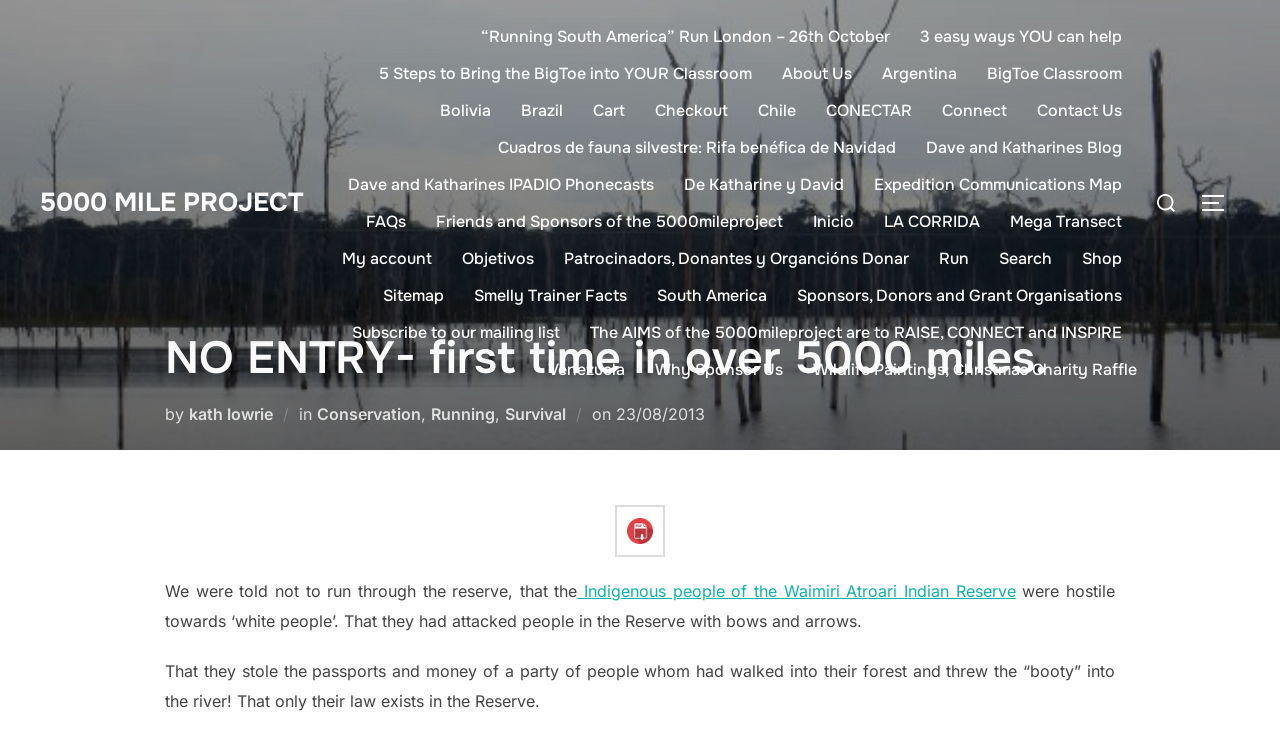

--- FILE ---
content_type: text/html; charset=UTF-8
request_url: https://www.5000mileproject.org/2013/08/no-entry/
body_size: 16796
content:
<!DOCTYPE html>
<html lang="en-US" class="no-js">
<head>
	<meta charset="UTF-8" />
	<meta name="viewport" content="width=device-width, initial-scale=1" />
	<script>(function(html){html.className = html.className.replace(/\bno-js\b/,'js')})(document.documentElement);</script>
<title>NO ENTRY- first time in over 5000 miles. &#8211; 5000 Mile Project</title>
<meta name='robots' content='max-image-preview:large' />
	<style>img:is([sizes="auto" i], [sizes^="auto," i]) { contain-intrinsic-size: 3000px 1500px }</style>
	<link rel="alternate" type="application/rss+xml" title="5000 Mile Project &raquo; Feed" href="https://www.5000mileproject.org/feed/" />
<link rel="alternate" type="application/rss+xml" title="5000 Mile Project &raquo; Comments Feed" href="https://www.5000mileproject.org/comments/feed/" />
<link rel="alternate" type="application/rss+xml" title="5000 Mile Project &raquo; NO ENTRY- first time in over 5000 miles. Comments Feed" href="https://www.5000mileproject.org/2013/08/no-entry/feed/" />
<script>
window._wpemojiSettings = {"baseUrl":"https:\/\/s.w.org\/images\/core\/emoji\/16.0.1\/72x72\/","ext":".png","svgUrl":"https:\/\/s.w.org\/images\/core\/emoji\/16.0.1\/svg\/","svgExt":".svg","source":{"concatemoji":"https:\/\/www.5000mileproject.org\/wp-includes\/js\/wp-emoji-release.min.js?ver=6.8.3"}};
/*! This file is auto-generated */
!function(s,n){var o,i,e;function c(e){try{var t={supportTests:e,timestamp:(new Date).valueOf()};sessionStorage.setItem(o,JSON.stringify(t))}catch(e){}}function p(e,t,n){e.clearRect(0,0,e.canvas.width,e.canvas.height),e.fillText(t,0,0);var t=new Uint32Array(e.getImageData(0,0,e.canvas.width,e.canvas.height).data),a=(e.clearRect(0,0,e.canvas.width,e.canvas.height),e.fillText(n,0,0),new Uint32Array(e.getImageData(0,0,e.canvas.width,e.canvas.height).data));return t.every(function(e,t){return e===a[t]})}function u(e,t){e.clearRect(0,0,e.canvas.width,e.canvas.height),e.fillText(t,0,0);for(var n=e.getImageData(16,16,1,1),a=0;a<n.data.length;a++)if(0!==n.data[a])return!1;return!0}function f(e,t,n,a){switch(t){case"flag":return n(e,"\ud83c\udff3\ufe0f\u200d\u26a7\ufe0f","\ud83c\udff3\ufe0f\u200b\u26a7\ufe0f")?!1:!n(e,"\ud83c\udde8\ud83c\uddf6","\ud83c\udde8\u200b\ud83c\uddf6")&&!n(e,"\ud83c\udff4\udb40\udc67\udb40\udc62\udb40\udc65\udb40\udc6e\udb40\udc67\udb40\udc7f","\ud83c\udff4\u200b\udb40\udc67\u200b\udb40\udc62\u200b\udb40\udc65\u200b\udb40\udc6e\u200b\udb40\udc67\u200b\udb40\udc7f");case"emoji":return!a(e,"\ud83e\udedf")}return!1}function g(e,t,n,a){var r="undefined"!=typeof WorkerGlobalScope&&self instanceof WorkerGlobalScope?new OffscreenCanvas(300,150):s.createElement("canvas"),o=r.getContext("2d",{willReadFrequently:!0}),i=(o.textBaseline="top",o.font="600 32px Arial",{});return e.forEach(function(e){i[e]=t(o,e,n,a)}),i}function t(e){var t=s.createElement("script");t.src=e,t.defer=!0,s.head.appendChild(t)}"undefined"!=typeof Promise&&(o="wpEmojiSettingsSupports",i=["flag","emoji"],n.supports={everything:!0,everythingExceptFlag:!0},e=new Promise(function(e){s.addEventListener("DOMContentLoaded",e,{once:!0})}),new Promise(function(t){var n=function(){try{var e=JSON.parse(sessionStorage.getItem(o));if("object"==typeof e&&"number"==typeof e.timestamp&&(new Date).valueOf()<e.timestamp+604800&&"object"==typeof e.supportTests)return e.supportTests}catch(e){}return null}();if(!n){if("undefined"!=typeof Worker&&"undefined"!=typeof OffscreenCanvas&&"undefined"!=typeof URL&&URL.createObjectURL&&"undefined"!=typeof Blob)try{var e="postMessage("+g.toString()+"("+[JSON.stringify(i),f.toString(),p.toString(),u.toString()].join(",")+"));",a=new Blob([e],{type:"text/javascript"}),r=new Worker(URL.createObjectURL(a),{name:"wpTestEmojiSupports"});return void(r.onmessage=function(e){c(n=e.data),r.terminate(),t(n)})}catch(e){}c(n=g(i,f,p,u))}t(n)}).then(function(e){for(var t in e)n.supports[t]=e[t],n.supports.everything=n.supports.everything&&n.supports[t],"flag"!==t&&(n.supports.everythingExceptFlag=n.supports.everythingExceptFlag&&n.supports[t]);n.supports.everythingExceptFlag=n.supports.everythingExceptFlag&&!n.supports.flag,n.DOMReady=!1,n.readyCallback=function(){n.DOMReady=!0}}).then(function(){return e}).then(function(){var e;n.supports.everything||(n.readyCallback(),(e=n.source||{}).concatemoji?t(e.concatemoji):e.wpemoji&&e.twemoji&&(t(e.twemoji),t(e.wpemoji)))}))}((window,document),window._wpemojiSettings);
</script>
<style id='wp-emoji-styles-inline-css'>

	img.wp-smiley, img.emoji {
		display: inline !important;
		border: none !important;
		box-shadow: none !important;
		height: 1em !important;
		width: 1em !important;
		margin: 0 0.07em !important;
		vertical-align: -0.1em !important;
		background: none !important;
		padding: 0 !important;
	}
</style>
<link rel='stylesheet' id='wp-block-library-css' href='https://www.5000mileproject.org/wp-includes/css/dist/block-library/style.min.css?ver=6.8.3' media='all' />
<style id='wp-block-library-theme-inline-css'>
.wp-block-audio :where(figcaption){color:#555;font-size:13px;text-align:center}.is-dark-theme .wp-block-audio :where(figcaption){color:#ffffffa6}.wp-block-audio{margin:0 0 1em}.wp-block-code{border:1px solid #ccc;border-radius:4px;font-family:Menlo,Consolas,monaco,monospace;padding:.8em 1em}.wp-block-embed :where(figcaption){color:#555;font-size:13px;text-align:center}.is-dark-theme .wp-block-embed :where(figcaption){color:#ffffffa6}.wp-block-embed{margin:0 0 1em}.blocks-gallery-caption{color:#555;font-size:13px;text-align:center}.is-dark-theme .blocks-gallery-caption{color:#ffffffa6}:root :where(.wp-block-image figcaption){color:#555;font-size:13px;text-align:center}.is-dark-theme :root :where(.wp-block-image figcaption){color:#ffffffa6}.wp-block-image{margin:0 0 1em}.wp-block-pullquote{border-bottom:4px solid;border-top:4px solid;color:currentColor;margin-bottom:1.75em}.wp-block-pullquote cite,.wp-block-pullquote footer,.wp-block-pullquote__citation{color:currentColor;font-size:.8125em;font-style:normal;text-transform:uppercase}.wp-block-quote{border-left:.25em solid;margin:0 0 1.75em;padding-left:1em}.wp-block-quote cite,.wp-block-quote footer{color:currentColor;font-size:.8125em;font-style:normal;position:relative}.wp-block-quote:where(.has-text-align-right){border-left:none;border-right:.25em solid;padding-left:0;padding-right:1em}.wp-block-quote:where(.has-text-align-center){border:none;padding-left:0}.wp-block-quote.is-large,.wp-block-quote.is-style-large,.wp-block-quote:where(.is-style-plain){border:none}.wp-block-search .wp-block-search__label{font-weight:700}.wp-block-search__button{border:1px solid #ccc;padding:.375em .625em}:where(.wp-block-group.has-background){padding:1.25em 2.375em}.wp-block-separator.has-css-opacity{opacity:.4}.wp-block-separator{border:none;border-bottom:2px solid;margin-left:auto;margin-right:auto}.wp-block-separator.has-alpha-channel-opacity{opacity:1}.wp-block-separator:not(.is-style-wide):not(.is-style-dots){width:100px}.wp-block-separator.has-background:not(.is-style-dots){border-bottom:none;height:1px}.wp-block-separator.has-background:not(.is-style-wide):not(.is-style-dots){height:2px}.wp-block-table{margin:0 0 1em}.wp-block-table td,.wp-block-table th{word-break:normal}.wp-block-table :where(figcaption){color:#555;font-size:13px;text-align:center}.is-dark-theme .wp-block-table :where(figcaption){color:#ffffffa6}.wp-block-video :where(figcaption){color:#555;font-size:13px;text-align:center}.is-dark-theme .wp-block-video :where(figcaption){color:#ffffffa6}.wp-block-video{margin:0 0 1em}:root :where(.wp-block-template-part.has-background){margin-bottom:0;margin-top:0;padding:1.25em 2.375em}
</style>
<link rel='stylesheet' id='wp-components-css' href='https://www.5000mileproject.org/wp-includes/css/dist/components/style.min.css?ver=6.8.3' media='all' />
<link rel='stylesheet' id='wp-preferences-css' href='https://www.5000mileproject.org/wp-includes/css/dist/preferences/style.min.css?ver=6.8.3' media='all' />
<link rel='stylesheet' id='wp-block-editor-css' href='https://www.5000mileproject.org/wp-includes/css/dist/block-editor/style.min.css?ver=6.8.3' media='all' />
<link rel='stylesheet' id='wp-reusable-blocks-css' href='https://www.5000mileproject.org/wp-includes/css/dist/reusable-blocks/style.min.css?ver=6.8.3' media='all' />
<link rel='stylesheet' id='wp-patterns-css' href='https://www.5000mileproject.org/wp-includes/css/dist/patterns/style.min.css?ver=6.8.3' media='all' />
<link rel='stylesheet' id='wp-editor-css' href='https://www.5000mileproject.org/wp-includes/css/dist/editor/style.min.css?ver=6.8.3' media='all' />
<link rel='stylesheet' id='pdf_columns-cgb-style-css-css' href='https://www.5000mileproject.org/wp-content/plugins/nopeamedia/blocks/dist/blocks.style.build.css?ver=6.8.3' media='all' />
<style id='global-styles-inline-css'>
:root{--wp--preset--aspect-ratio--square: 1;--wp--preset--aspect-ratio--4-3: 4/3;--wp--preset--aspect-ratio--3-4: 3/4;--wp--preset--aspect-ratio--3-2: 3/2;--wp--preset--aspect-ratio--2-3: 2/3;--wp--preset--aspect-ratio--16-9: 16/9;--wp--preset--aspect-ratio--9-16: 9/16;--wp--preset--color--black: #000000;--wp--preset--color--cyan-bluish-gray: #abb8c3;--wp--preset--color--white: #ffffff;--wp--preset--color--pale-pink: #f78da7;--wp--preset--color--vivid-red: #cf2e2e;--wp--preset--color--luminous-vivid-orange: #ff6900;--wp--preset--color--luminous-vivid-amber: #fcb900;--wp--preset--color--light-green-cyan: #7bdcb5;--wp--preset--color--vivid-green-cyan: #00d084;--wp--preset--color--pale-cyan-blue: #8ed1fc;--wp--preset--color--vivid-cyan-blue: #0693e3;--wp--preset--color--vivid-purple: #9b51e0;--wp--preset--color--primary: #101010;--wp--preset--color--secondary: #0bb4aa;--wp--preset--color--header-footer: #101010;--wp--preset--color--tertiary: #6C6C77;--wp--preset--color--lightgrey: #D9D9D9;--wp--preset--color--foreground: #000;--wp--preset--color--background: #f9fafd;--wp--preset--color--light-background: #ffffff;--wp--preset--gradient--vivid-cyan-blue-to-vivid-purple: linear-gradient(135deg,rgba(6,147,227,1) 0%,rgb(155,81,224) 100%);--wp--preset--gradient--light-green-cyan-to-vivid-green-cyan: linear-gradient(135deg,rgb(122,220,180) 0%,rgb(0,208,130) 100%);--wp--preset--gradient--luminous-vivid-amber-to-luminous-vivid-orange: linear-gradient(135deg,rgba(252,185,0,1) 0%,rgba(255,105,0,1) 100%);--wp--preset--gradient--luminous-vivid-orange-to-vivid-red: linear-gradient(135deg,rgba(255,105,0,1) 0%,rgb(207,46,46) 100%);--wp--preset--gradient--very-light-gray-to-cyan-bluish-gray: linear-gradient(135deg,rgb(238,238,238) 0%,rgb(169,184,195) 100%);--wp--preset--gradient--cool-to-warm-spectrum: linear-gradient(135deg,rgb(74,234,220) 0%,rgb(151,120,209) 20%,rgb(207,42,186) 40%,rgb(238,44,130) 60%,rgb(251,105,98) 80%,rgb(254,248,76) 100%);--wp--preset--gradient--blush-light-purple: linear-gradient(135deg,rgb(255,206,236) 0%,rgb(152,150,240) 100%);--wp--preset--gradient--blush-bordeaux: linear-gradient(135deg,rgb(254,205,165) 0%,rgb(254,45,45) 50%,rgb(107,0,62) 100%);--wp--preset--gradient--luminous-dusk: linear-gradient(135deg,rgb(255,203,112) 0%,rgb(199,81,192) 50%,rgb(65,88,208) 100%);--wp--preset--gradient--pale-ocean: linear-gradient(135deg,rgb(255,245,203) 0%,rgb(182,227,212) 50%,rgb(51,167,181) 100%);--wp--preset--gradient--electric-grass: linear-gradient(135deg,rgb(202,248,128) 0%,rgb(113,206,126) 100%);--wp--preset--gradient--midnight: linear-gradient(135deg,rgb(2,3,129) 0%,rgb(40,116,252) 100%);--wp--preset--gradient--black-primary: linear-gradient(180deg, var(--wp--preset--color--secondary) 0%, var(--wp--preset--color--secondary) 73%, var(--wp--preset--color--background) 73%, var(--wp--preset--color--background) 100%);--wp--preset--gradient--black-secondary: linear-gradient(135deg,rgba(0,0,0,1) 50%,var(--wp--preset--color--tertiary) 100%);--wp--preset--font-size--small: clamp(14px, 0.875rem + ((1vw - 3.2px) * 0.227), 16px);--wp--preset--font-size--medium: clamp(16px, 1rem + ((1vw - 3.2px) * 0.455), 20px);--wp--preset--font-size--large: clamp(22px, 1.375rem + ((1vw - 3.2px) * 1.591), 36px);--wp--preset--font-size--x-large: clamp(30px, 1.875rem + ((1vw - 3.2px) * 2.273), 50px);--wp--preset--font-size--x-small: clamp(14px, 0.875rem + ((1vw - 3.2px) * 1), 14px);--wp--preset--font-size--max-36: clamp(24px, 1.5rem + ((1vw - 3.2px) * 1.364), 36px);--wp--preset--font-size--max-48: clamp(26px, 1.625rem + ((1vw - 3.2px) * 2.5), 48px);--wp--preset--font-size--max-60: clamp(30px, 1.875rem + ((1vw - 3.2px) * 3.409), 60px);--wp--preset--font-size--max-72: clamp(38px, 2.375rem + ((1vw - 3.2px) * 3.864), 72px);--wp--preset--spacing--20: 0.44rem;--wp--preset--spacing--30: 0.67rem;--wp--preset--spacing--40: 1rem;--wp--preset--spacing--50: 1.5rem;--wp--preset--spacing--60: 2.25rem;--wp--preset--spacing--70: 3.38rem;--wp--preset--spacing--80: 5.06rem;--wp--preset--spacing--x-small: 20px;--wp--preset--spacing--small: 40px;--wp--preset--spacing--medium: 60px;--wp--preset--spacing--large: 80px;--wp--preset--spacing--x-large: 100px;--wp--preset--shadow--natural: 6px 6px 9px rgba(0, 0, 0, 0.2);--wp--preset--shadow--deep: 12px 12px 50px rgba(0, 0, 0, 0.4);--wp--preset--shadow--sharp: 6px 6px 0px rgba(0, 0, 0, 0.2);--wp--preset--shadow--outlined: 6px 6px 0px -3px rgba(255, 255, 255, 1), 6px 6px rgba(0, 0, 0, 1);--wp--preset--shadow--crisp: 6px 6px 0px rgba(0, 0, 0, 1);--wp--custom--font-weight--black: 900;--wp--custom--font-weight--bold: 700;--wp--custom--font-weight--extra-bold: 800;--wp--custom--font-weight--light: 300;--wp--custom--font-weight--medium: 500;--wp--custom--font-weight--regular: 400;--wp--custom--font-weight--semi-bold: 600;--wp--custom--line-height--body: 1.75;--wp--custom--line-height--heading: 1.1;--wp--custom--line-height--medium: 1.5;--wp--custom--line-height--one: 1;--wp--custom--spacing--outer: 30px;}:root { --wp--style--global--content-size: 950px;--wp--style--global--wide-size: 1200px; }:where(body) { margin: 0; }.wp-site-blocks { padding-top: var(--wp--style--root--padding-top); padding-bottom: var(--wp--style--root--padding-bottom); }.has-global-padding { padding-right: var(--wp--style--root--padding-right); padding-left: var(--wp--style--root--padding-left); }.has-global-padding > .alignfull { margin-right: calc(var(--wp--style--root--padding-right) * -1); margin-left: calc(var(--wp--style--root--padding-left) * -1); }.has-global-padding :where(:not(.alignfull.is-layout-flow) > .has-global-padding:not(.wp-block-block, .alignfull)) { padding-right: 0; padding-left: 0; }.has-global-padding :where(:not(.alignfull.is-layout-flow) > .has-global-padding:not(.wp-block-block, .alignfull)) > .alignfull { margin-left: 0; margin-right: 0; }.wp-site-blocks > .alignleft { float: left; margin-right: 2em; }.wp-site-blocks > .alignright { float: right; margin-left: 2em; }.wp-site-blocks > .aligncenter { justify-content: center; margin-left: auto; margin-right: auto; }:where(.wp-site-blocks) > * { margin-block-start: 20px; margin-block-end: 0; }:where(.wp-site-blocks) > :first-child { margin-block-start: 0; }:where(.wp-site-blocks) > :last-child { margin-block-end: 0; }:root { --wp--style--block-gap: 20px; }:root :where(.is-layout-flow) > :first-child{margin-block-start: 0;}:root :where(.is-layout-flow) > :last-child{margin-block-end: 0;}:root :where(.is-layout-flow) > *{margin-block-start: 20px;margin-block-end: 0;}:root :where(.is-layout-constrained) > :first-child{margin-block-start: 0;}:root :where(.is-layout-constrained) > :last-child{margin-block-end: 0;}:root :where(.is-layout-constrained) > *{margin-block-start: 20px;margin-block-end: 0;}:root :where(.is-layout-flex){gap: 20px;}:root :where(.is-layout-grid){gap: 20px;}.is-layout-flow > .alignleft{float: left;margin-inline-start: 0;margin-inline-end: 2em;}.is-layout-flow > .alignright{float: right;margin-inline-start: 2em;margin-inline-end: 0;}.is-layout-flow > .aligncenter{margin-left: auto !important;margin-right: auto !important;}.is-layout-constrained > .alignleft{float: left;margin-inline-start: 0;margin-inline-end: 2em;}.is-layout-constrained > .alignright{float: right;margin-inline-start: 2em;margin-inline-end: 0;}.is-layout-constrained > .aligncenter{margin-left: auto !important;margin-right: auto !important;}.is-layout-constrained > :where(:not(.alignleft):not(.alignright):not(.alignfull)){max-width: var(--wp--style--global--content-size);margin-left: auto !important;margin-right: auto !important;}.is-layout-constrained > .alignwide{max-width: var(--wp--style--global--wide-size);}body .is-layout-flex{display: flex;}.is-layout-flex{flex-wrap: wrap;align-items: center;}.is-layout-flex > :is(*, div){margin: 0;}body .is-layout-grid{display: grid;}.is-layout-grid > :is(*, div){margin: 0;}body{font-size: var(--wp--preset--font-size--small);font-weight: var(--wp--custom--font-weight--regular);line-height: var(--wp--custom--line-height--body);--wp--style--root--padding-top: 0px;--wp--style--root--padding-right: 0px;--wp--style--root--padding-bottom: 0px;--wp--style--root--padding-left: 0px;}a:where(:not(.wp-element-button)){color: var(--wp--preset--color--primary);text-decoration: underline;}:root :where(.wp-element-button, .wp-block-button__link){background-color: #32373c;border-radius: 0;border-width: 0;color: #fff;font-family: inherit;font-size: inherit;line-height: inherit;padding-top: 10px;padding-right: 25px;padding-bottom: 10px;padding-left: 25px;text-decoration: none;}.has-black-color{color: var(--wp--preset--color--black) !important;}.has-cyan-bluish-gray-color{color: var(--wp--preset--color--cyan-bluish-gray) !important;}.has-white-color{color: var(--wp--preset--color--white) !important;}.has-pale-pink-color{color: var(--wp--preset--color--pale-pink) !important;}.has-vivid-red-color{color: var(--wp--preset--color--vivid-red) !important;}.has-luminous-vivid-orange-color{color: var(--wp--preset--color--luminous-vivid-orange) !important;}.has-luminous-vivid-amber-color{color: var(--wp--preset--color--luminous-vivid-amber) !important;}.has-light-green-cyan-color{color: var(--wp--preset--color--light-green-cyan) !important;}.has-vivid-green-cyan-color{color: var(--wp--preset--color--vivid-green-cyan) !important;}.has-pale-cyan-blue-color{color: var(--wp--preset--color--pale-cyan-blue) !important;}.has-vivid-cyan-blue-color{color: var(--wp--preset--color--vivid-cyan-blue) !important;}.has-vivid-purple-color{color: var(--wp--preset--color--vivid-purple) !important;}.has-primary-color{color: var(--wp--preset--color--primary) !important;}.has-secondary-color{color: var(--wp--preset--color--secondary) !important;}.has-header-footer-color{color: var(--wp--preset--color--header-footer) !important;}.has-tertiary-color{color: var(--wp--preset--color--tertiary) !important;}.has-lightgrey-color{color: var(--wp--preset--color--lightgrey) !important;}.has-foreground-color{color: var(--wp--preset--color--foreground) !important;}.has-background-color{color: var(--wp--preset--color--background) !important;}.has-light-background-color{color: var(--wp--preset--color--light-background) !important;}.has-black-background-color{background-color: var(--wp--preset--color--black) !important;}.has-cyan-bluish-gray-background-color{background-color: var(--wp--preset--color--cyan-bluish-gray) !important;}.has-white-background-color{background-color: var(--wp--preset--color--white) !important;}.has-pale-pink-background-color{background-color: var(--wp--preset--color--pale-pink) !important;}.has-vivid-red-background-color{background-color: var(--wp--preset--color--vivid-red) !important;}.has-luminous-vivid-orange-background-color{background-color: var(--wp--preset--color--luminous-vivid-orange) !important;}.has-luminous-vivid-amber-background-color{background-color: var(--wp--preset--color--luminous-vivid-amber) !important;}.has-light-green-cyan-background-color{background-color: var(--wp--preset--color--light-green-cyan) !important;}.has-vivid-green-cyan-background-color{background-color: var(--wp--preset--color--vivid-green-cyan) !important;}.has-pale-cyan-blue-background-color{background-color: var(--wp--preset--color--pale-cyan-blue) !important;}.has-vivid-cyan-blue-background-color{background-color: var(--wp--preset--color--vivid-cyan-blue) !important;}.has-vivid-purple-background-color{background-color: var(--wp--preset--color--vivid-purple) !important;}.has-primary-background-color{background-color: var(--wp--preset--color--primary) !important;}.has-secondary-background-color{background-color: var(--wp--preset--color--secondary) !important;}.has-header-footer-background-color{background-color: var(--wp--preset--color--header-footer) !important;}.has-tertiary-background-color{background-color: var(--wp--preset--color--tertiary) !important;}.has-lightgrey-background-color{background-color: var(--wp--preset--color--lightgrey) !important;}.has-foreground-background-color{background-color: var(--wp--preset--color--foreground) !important;}.has-background-background-color{background-color: var(--wp--preset--color--background) !important;}.has-light-background-background-color{background-color: var(--wp--preset--color--light-background) !important;}.has-black-border-color{border-color: var(--wp--preset--color--black) !important;}.has-cyan-bluish-gray-border-color{border-color: var(--wp--preset--color--cyan-bluish-gray) !important;}.has-white-border-color{border-color: var(--wp--preset--color--white) !important;}.has-pale-pink-border-color{border-color: var(--wp--preset--color--pale-pink) !important;}.has-vivid-red-border-color{border-color: var(--wp--preset--color--vivid-red) !important;}.has-luminous-vivid-orange-border-color{border-color: var(--wp--preset--color--luminous-vivid-orange) !important;}.has-luminous-vivid-amber-border-color{border-color: var(--wp--preset--color--luminous-vivid-amber) !important;}.has-light-green-cyan-border-color{border-color: var(--wp--preset--color--light-green-cyan) !important;}.has-vivid-green-cyan-border-color{border-color: var(--wp--preset--color--vivid-green-cyan) !important;}.has-pale-cyan-blue-border-color{border-color: var(--wp--preset--color--pale-cyan-blue) !important;}.has-vivid-cyan-blue-border-color{border-color: var(--wp--preset--color--vivid-cyan-blue) !important;}.has-vivid-purple-border-color{border-color: var(--wp--preset--color--vivid-purple) !important;}.has-primary-border-color{border-color: var(--wp--preset--color--primary) !important;}.has-secondary-border-color{border-color: var(--wp--preset--color--secondary) !important;}.has-header-footer-border-color{border-color: var(--wp--preset--color--header-footer) !important;}.has-tertiary-border-color{border-color: var(--wp--preset--color--tertiary) !important;}.has-lightgrey-border-color{border-color: var(--wp--preset--color--lightgrey) !important;}.has-foreground-border-color{border-color: var(--wp--preset--color--foreground) !important;}.has-background-border-color{border-color: var(--wp--preset--color--background) !important;}.has-light-background-border-color{border-color: var(--wp--preset--color--light-background) !important;}.has-vivid-cyan-blue-to-vivid-purple-gradient-background{background: var(--wp--preset--gradient--vivid-cyan-blue-to-vivid-purple) !important;}.has-light-green-cyan-to-vivid-green-cyan-gradient-background{background: var(--wp--preset--gradient--light-green-cyan-to-vivid-green-cyan) !important;}.has-luminous-vivid-amber-to-luminous-vivid-orange-gradient-background{background: var(--wp--preset--gradient--luminous-vivid-amber-to-luminous-vivid-orange) !important;}.has-luminous-vivid-orange-to-vivid-red-gradient-background{background: var(--wp--preset--gradient--luminous-vivid-orange-to-vivid-red) !important;}.has-very-light-gray-to-cyan-bluish-gray-gradient-background{background: var(--wp--preset--gradient--very-light-gray-to-cyan-bluish-gray) !important;}.has-cool-to-warm-spectrum-gradient-background{background: var(--wp--preset--gradient--cool-to-warm-spectrum) !important;}.has-blush-light-purple-gradient-background{background: var(--wp--preset--gradient--blush-light-purple) !important;}.has-blush-bordeaux-gradient-background{background: var(--wp--preset--gradient--blush-bordeaux) !important;}.has-luminous-dusk-gradient-background{background: var(--wp--preset--gradient--luminous-dusk) !important;}.has-pale-ocean-gradient-background{background: var(--wp--preset--gradient--pale-ocean) !important;}.has-electric-grass-gradient-background{background: var(--wp--preset--gradient--electric-grass) !important;}.has-midnight-gradient-background{background: var(--wp--preset--gradient--midnight) !important;}.has-black-primary-gradient-background{background: var(--wp--preset--gradient--black-primary) !important;}.has-black-secondary-gradient-background{background: var(--wp--preset--gradient--black-secondary) !important;}.has-small-font-size{font-size: var(--wp--preset--font-size--small) !important;}.has-medium-font-size{font-size: var(--wp--preset--font-size--medium) !important;}.has-large-font-size{font-size: var(--wp--preset--font-size--large) !important;}.has-x-large-font-size{font-size: var(--wp--preset--font-size--x-large) !important;}.has-x-small-font-size{font-size: var(--wp--preset--font-size--x-small) !important;}.has-max-36-font-size{font-size: var(--wp--preset--font-size--max-36) !important;}.has-max-48-font-size{font-size: var(--wp--preset--font-size--max-48) !important;}.has-max-60-font-size{font-size: var(--wp--preset--font-size--max-60) !important;}.has-max-72-font-size{font-size: var(--wp--preset--font-size--max-72) !important;}
:root :where(.wp-block-button .wp-block-button__link){background-color: var(--wp--preset--color--primary);}
:root :where(.wp-block-columns){border-radius: 4px;border-width: 0;margin-bottom: 0px;}
:root :where(.wp-block-pullquote){font-size: clamp(0.984em, 0.984rem + ((1vw - 0.2em) * 0.938), 1.5em);line-height: 1.6;}
:root :where(.wp-block-buttons-is-layout-flow) > :first-child{margin-block-start: 0;}:root :where(.wp-block-buttons-is-layout-flow) > :last-child{margin-block-end: 0;}:root :where(.wp-block-buttons-is-layout-flow) > *{margin-block-start: 10px;margin-block-end: 0;}:root :where(.wp-block-buttons-is-layout-constrained) > :first-child{margin-block-start: 0;}:root :where(.wp-block-buttons-is-layout-constrained) > :last-child{margin-block-end: 0;}:root :where(.wp-block-buttons-is-layout-constrained) > *{margin-block-start: 10px;margin-block-end: 0;}:root :where(.wp-block-buttons-is-layout-flex){gap: 10px;}:root :where(.wp-block-buttons-is-layout-grid){gap: 10px;}
:root :where(.wp-block-column){border-radius: 4px;border-width: 0;margin-bottom: 0px;}
:root :where(.wp-block-cover){padding-top: 30px;padding-right: 30px;padding-bottom: 30px;padding-left: 30px;}
:root :where(.wp-block-group){padding: 0px;}
:root :where(.wp-block-spacer){margin-top: 0 !important;}
</style>
<link rel='stylesheet' id='inspiro-google-fonts-css' href='https://www.5000mileproject.org/wp-content/fonts/f1bc9d601bb95c6bc697cee39d1f07af.css?ver=2.1.4' media='all' />
<link rel='stylesheet' id='inspiro-style-css' href='https://www.5000mileproject.org/wp-content/themes/inspiro/assets/css/minified/style.min.css?ver=2.1.4' media='all' />
<style id='inspiro-style-inline-css'>
body, button, input, select, textarea {
font-family: 'Inter', sans-serif;
font-weight: 400;
}
@media screen and (min-width: 782px) {
body, button, input, select, textarea {
font-size: 16px;
line-height: 1.8;
} }
body:not(.wp-custom-logo) a.custom-logo-text {
font-family: 'Onest', sans-serif;
font-weight: 700;
text-transform: uppercase;
}
@media screen and (min-width: 782px) {
body:not(.wp-custom-logo) a.custom-logo-text {
font-size: 26px;
line-height: 1.8;
} }
h1, h2, h3, h4, h5, h6, .home.blog .entry-title, .page .entry-title, .page-title, #comments>h3, #respond>h3, .wp-block-button a, .entry-footer {
font-family: 'Onest', sans-serif;
font-weight: 600;
line-height: 1.4;
}
.home.blog .entry-title, .single .entry-title, .single .entry-cover-image .entry-header .entry-title {
font-size: 24px;
font-weight: 600;
line-height: 1.4;
}
@media screen and (min-width: 641px) and (max-width: 1024px) {
.home.blog .entry-title, .single .entry-title, .single .entry-cover-image .entry-header .entry-title {
font-size: 32px;
} }
@media screen and (min-width: 1025px) {
.home.blog .entry-title, .single .entry-title, .single .entry-cover-image .entry-header .entry-title {
font-size: 45px;
} }
.page .entry-title, .page-title, .page .entry-cover-image .entry-header .entry-title {
font-size: 24px;
font-weight: 600;
line-height: 1.4;
text-align: left;
}
@media screen and (min-width: 641px) and (max-width: 1024px) {
.page .entry-title, .page-title, .page .entry-cover-image .entry-header .entry-title {
font-size: 32px;
} }
@media screen and (min-width: 1025px) {
.page .entry-title, .page-title, .page .entry-cover-image .entry-header .entry-title {
font-size: 45px;
} }
.entry-content h1, .widget-area h1, h1:not(.entry-title):not(.page-title):not(.site-title) {
font-size: 24px;
font-weight: 600;
line-height: 1.4;
}
@media screen and (min-width: 641px) and (max-width: 1024px) {
.entry-content h1, .widget-area h1, h1:not(.entry-title):not(.page-title):not(.site-title) {
font-size: 32px;
} }
@media screen and (min-width: 1025px) {
.entry-content h1, .widget-area h1, h1:not(.entry-title):not(.page-title):not(.site-title) {
font-size: 45px;
} }
.entry-content h2, .page-content h2, .comment-content h2 {
font-size: 30px;
font-weight: 600;
line-height: 1.4;
}
.entry-content h3, .page-content h3, .comment-content h3 {
font-size: 24px;
font-weight: 600;
line-height: 1.4;
}
.entry-content h4, .page-content h4, .comment-content h4 {
font-size: 16px;
font-weight: 600;
line-height: 1.4;
}
.entry-content h5, .page-content h5, .comment-content h5 {
font-size: 14px;
font-weight: 600;
line-height: 1.4;
}
.entry-content h6, .page-content h6, .comment-content h6 {
font-size: 13px;
font-weight: 600;
line-height: 1.4;
}
.site-title {
font-family: 'Inter', sans-serif;
font-weight: 700;
line-height: 1.25;
}
@media screen and (min-width: 782px) {
.site-title {
font-size: 80px;
} }
.site-description {
font-family: 'Inter', sans-serif;
line-height: 1.8;
}
@media screen and (min-width: 782px) {
.site-description {
font-size: 20px;
} }
.custom-header-button {
font-family: 'Inter', sans-serif;
line-height: 1.8;
}
@media screen and (min-width: 782px) {
.custom-header-button {
font-size: 16px;
} }
.navbar-nav a {
font-family: 'Onest', sans-serif;
font-weight: 500;
line-height: 1.8;
}
@media screen and (min-width: 782px) {
.navbar-nav a {
font-size: 16px;
} }
@media screen and (max-width: 64em) {
.navbar-nav li a {
font-family: 'Onest', sans-serif;
font-size: 16px;
font-weight: 600;
text-transform: uppercase;
line-height: 1.8;
} }


		:root {
			--container-width: 1200px;
			--container-width-narrow: 950px;
			--container-padding: 30px;
		}
		
		/* Dynamic responsive padding media queries */
		@media (max-width: 1260px) {
			.wrap,
			.inner-wrap,
			.page .entry-content,
			.page:not(.inspiro-front-page) .entry-footer,
			.single .entry-wrapper,
			.single.has-sidebar.page-layout-sidebar-right .entry-header .inner-wrap,
			.wp-block-group > .wp-block-group__inner-container {
				padding-left: 30px;
				padding-right: 30px;
			}
		}
		
		@media (max-width: 1010px) {
			.single .entry-header .inner-wrap,
			.single .entry-content,
			.single .entry-footer,
			#comments {
				padding-left: 30px;
				padding-right: 30px;
			}
		}
		
</style>
<script src="https://www.5000mileproject.org/wp-includes/js/jquery/jquery.min.js?ver=3.7.1" id="jquery-core-js"></script>
<script src="https://www.5000mileproject.org/wp-includes/js/jquery/jquery-migrate.min.js?ver=3.4.1" id="jquery-migrate-js"></script>
<link rel="https://api.w.org/" href="https://www.5000mileproject.org/wp-json/" /><link rel="alternate" title="JSON" type="application/json" href="https://www.5000mileproject.org/wp-json/wp/v2/posts/2090" /><link rel="EditURI" type="application/rsd+xml" title="RSD" href="https://www.5000mileproject.org/xmlrpc.php?rsd" />
<meta name="generator" content="WordPress 6.8.3" />
<link rel="canonical" href="https://www.5000mileproject.org/2013/08/no-entry/" />
<link rel='shortlink' href='https://www.5000mileproject.org/?p=2090' />
<link rel="alternate" title="oEmbed (JSON)" type="application/json+oembed" href="https://www.5000mileproject.org/wp-json/oembed/1.0/embed?url=https%3A%2F%2Fwww.5000mileproject.org%2F2013%2F08%2Fno-entry%2F" />
<link rel="alternate" title="oEmbed (XML)" type="text/xml+oembed" href="https://www.5000mileproject.org/wp-json/oembed/1.0/embed?url=https%3A%2F%2Fwww.5000mileproject.org%2F2013%2F08%2Fno-entry%2F&#038;format=xml" />
<link rel="pingback" href="https://www.5000mileproject.org/xmlrpc.php">
			<style type="text/css" id="custom-theme-colors" data-hex="#0bb4aa" data-palette="default" data-scheme="light">
				
/**
 * Inspiro Lite: Palette Color Scheme
 */

:root {
    --inspiro-primary-color: #0bb4aa;
    --inspiro-secondary-color: #5ec5bd;
    --inspiro-tertiary-color: #37746F;
    --inspiro-accent-color: #0bb4aa;
}

body {
    --wp--preset--color--secondary: #0bb4aa;
}
			</style>
			<link rel="pingback" href="https://www.5000mileproject.org/xmlrpc.php"><style>.recentcomments a{display:inline !important;padding:0 !important;margin:0 !important;}</style>		<style id="inspiro-custom-header-styles">
						.site-title a,
			.colors-dark .site-title a,
			.site-title a,
			body.has-header-image .site-title a,
			body.has-header-video .site-title a,
			body.has-header-image.colors-dark .site-title a,
			body.has-header-video.colors-dark .site-title a,
			body.has-header-image .site-title a,
			body.has-header-video .site-title a,
			.site-description,
			.colors-dark .site-description,
			.site-description,
			body.has-header-image .site-description,
			body.has-header-video .site-description,
			body.has-header-image.colors-dark .site-description,
			body.has-header-video.colors-dark .site-description,
			body.has-header-image .site-description,
			body.has-header-video .site-description {
				color: #fff;
			}

			
						.custom-header-button {
				color: #ffffff;
				border-color: #ffffff;
			}

			
						.custom-header-button:hover {
				color: #ffffff;
			}

			
			
			
			
						.headroom--not-top .navbar,
			.has-header-image.home.blog .headroom--not-top .navbar,
			.has-header-image.inspiro-front-page .headroom--not-top .navbar,
			.has-header-video.home.blog .headroom--not-top .navbar,
			.has-header-video.inspiro-front-page .headroom--not-top .navbar {
				background-color: rgba(0,0,0,0.9);
			}

			
			
            
            
			
			
						a.custom-logo-text:hover {
				color: #ffffff;
			}

			
			

			/* hero section */
						#scroll-to-content:before {
				border-color: #fff;
			}

			
						.has-header-image .custom-header-media:before {
				background-image: linear-gradient(to bottom,
				rgba(0, 0, 0, 0.3) 0%,
				rgba(0, 0, 0, 0.5) 100%);

				/*background-image: linear-gradient(to bottom, rgba(0, 0, 0, .7) 0%, rgba(0, 0, 0, 0.5) 100%)*/
			}


			

			/* content */
			
			
			

			/* sidebar */
			
			
			
			

			/* footer */
			
			
			

			/* general */
			
			
			
			
			
			
			
			
			
			
					</style>
		
</head>

<body class="wp-singular post-template-default single single-post postid-2090 single-format-standard wp-embed-responsive wp-theme-inspiro group-blog has-header-image has-sidebar inspiro--with-page-nav page-layout-full-width post-display-content-excerpt colors-light">

<aside id="side-nav" class="side-nav" tabindex="-1">
	<div class="side-nav__scrollable-container">
		<div class="side-nav__wrap">
			<div class="side-nav__close-button">
				<button type="button" class="navbar-toggle">
					<span class="screen-reader-text">Toggle navigation</span>
					<span class="icon-bar"></span>
					<span class="icon-bar"></span>
					<span class="icon-bar"></span>
				</button>
			</div>
						<div id="categories-3" class="widget widget_categories"><h3 class="title">View posts by category</h3>
			<ul>
					<li class="cat-item cat-item-42"><a href="https://www.5000mileproject.org/category/alternative-energy/">Alternative Energy</a> (4)
</li>
	<li class="cat-item cat-item-58"><a href="https://www.5000mileproject.org/category/armonia/">Armonía</a> (9)
</li>
	<li class="cat-item cat-item-10"><a href="https://www.5000mileproject.org/category/bigtoeblog/">Big Toe Blog</a> (35)
<ul class='children'>
	<li class="cat-item cat-item-18"><a href="https://www.5000mileproject.org/category/bigtoeblog/bigtoenoticeboard/">Big Toe Noticeboard</a> (9)
</li>
	<li class="cat-item cat-item-57"><a href="https://www.5000mileproject.org/category/bigtoeblog/questions/">Questions</a> (7)
</li>
	<li class="cat-item cat-item-17"><a href="https://www.5000mileproject.org/category/bigtoeblog/smellytrainer/">Smelly Trainer Facts</a> (1)
</li>
	<li class="cat-item cat-item-51"><a href="https://www.5000mileproject.org/category/bigtoeblog/wildside/">Waddle on the Wildside</a> (11)
</li>
</ul>
</li>
	<li class="cat-item cat-item-55"><a href="https://www.5000mileproject.org/category/birdlife-international/">Birdlife International</a> (11)
</li>
	<li class="cat-item cat-item-22"><a href="https://www.5000mileproject.org/category/birds/">Birds</a> (34)
</li>
	<li class="cat-item cat-item-54"><a href="https://www.5000mileproject.org/category/conservacion-patagonica/">Conservacion Patagonica</a> (11)
</li>
	<li class="cat-item cat-item-7"><a href="https://www.5000mileproject.org/category/conservation/">Conservation</a> (51)
</li>
	<li class="cat-item cat-item-45"><a href="https://www.5000mileproject.org/category/phonecasts/">Dave and Kaths IPADIO Phonecasts</a> (50)
</li>
	<li class="cat-item cat-item-52"><a href="https://www.5000mileproject.org/category/espanol/">Español</a> (55)
</li>
	<li class="cat-item cat-item-30"><a href="https://www.5000mileproject.org/category/farming/">Farming</a> (7)
</li>
	<li class="cat-item cat-item-43"><a href="https://www.5000mileproject.org/category/food-and-nutrition/">Food and Nutrition</a> (10)
</li>
	<li class="cat-item cat-item-56"><a href="https://www.5000mileproject.org/category/gear-and-equipment/">Gear and Equipment</a> (12)
</li>
	<li class="cat-item cat-item-41"><a href="https://www.5000mileproject.org/category/hero-of-the-week/">Hero Of The Week</a> (12)
</li>
	<li class="cat-item cat-item-26"><a href="https://www.5000mileproject.org/category/mammals/">Mammals</a> (19)
</li>
	<li class="cat-item cat-item-60"><a href="https://www.5000mileproject.org/category/photos/">Photos</a> (11)
</li>
	<li class="cat-item cat-item-6"><a href="https://www.5000mileproject.org/category/running/">Running</a> (116)
<ul class='children'>
	<li class="cat-item cat-item-44"><a href="https://www.5000mileproject.org/category/running/running-techniques/">Running Techniques</a> (7)
</li>
</ul>
</li>
	<li class="cat-item cat-item-23"><a href="https://www.5000mileproject.org/category/sponsorship-and-donations/">Sponsorship and Donations</a> (32)
</li>
	<li class="cat-item cat-item-8"><a href="https://www.5000mileproject.org/category/survival/">Survival</a> (35)
</li>
	<li class="cat-item cat-item-59"><a href="https://www.5000mileproject.org/category/the-ecologist-magazine/">The Ecologist Magazine</a> (1)
</li>
	<li class="cat-item cat-item-53"><a href="https://www.5000mileproject.org/category/the-independent-blog/">The Independent Blog</a> (17)
</li>
	<li class="cat-item cat-item-21"><a href="https://www.5000mileproject.org/category/the-run-up/">The Run Up</a> (43)
</li>
	<li class="cat-item cat-item-1"><a href="https://www.5000mileproject.org/category/uncategorized/">Uncategorized</a> (11)
</li>
	<li class="cat-item cat-item-20"><a href="https://www.5000mileproject.org/category/wildlife-moment-of-the-week/">Wildlife Moment Of The Week</a> (27)
</li>
	<li class="cat-item cat-item-14"><a href="https://www.5000mileproject.org/category/youtube-channel/">YouTube Channel</a> (11)
</li>
			</ul>

			<div class="clear"></div></div><div id="calendar-3" class="widget widget_calendar"><h3 class="title">Our Blog posts</h3><div id="calendar_wrap" class="calendar_wrap"><table id="wp-calendar" class="wp-calendar-table">
	<caption>August 2013</caption>
	<thead>
	<tr>
		<th scope="col" aria-label="Monday">M</th>
		<th scope="col" aria-label="Tuesday">T</th>
		<th scope="col" aria-label="Wednesday">W</th>
		<th scope="col" aria-label="Thursday">T</th>
		<th scope="col" aria-label="Friday">F</th>
		<th scope="col" aria-label="Saturday">S</th>
		<th scope="col" aria-label="Sunday">S</th>
	</tr>
	</thead>
	<tbody>
	<tr>
		<td colspan="3" class="pad">&nbsp;</td><td>1</td><td>2</td><td>3</td><td>4</td>
	</tr>
	<tr>
		<td>5</td><td><a href="https://www.5000mileproject.org/2013/08/06/" aria-label="Posts published on August 6, 2013">6</a></td><td><a href="https://www.5000mileproject.org/2013/08/07/" aria-label="Posts published on August 7, 2013">7</a></td><td>8</td><td>9</td><td>10</td><td>11</td>
	</tr>
	<tr>
		<td>12</td><td><a href="https://www.5000mileproject.org/2013/08/13/" aria-label="Posts published on August 13, 2013">13</a></td><td>14</td><td><a href="https://www.5000mileproject.org/2013/08/15/" aria-label="Posts published on August 15, 2013">15</a></td><td><a href="https://www.5000mileproject.org/2013/08/16/" aria-label="Posts published on August 16, 2013">16</a></td><td>17</td><td>18</td>
	</tr>
	<tr>
		<td>19</td><td>20</td><td>21</td><td>22</td><td><a href="https://www.5000mileproject.org/2013/08/23/" aria-label="Posts published on August 23, 2013">23</a></td><td>24</td><td><a href="https://www.5000mileproject.org/2013/08/25/" aria-label="Posts published on August 25, 2013">25</a></td>
	</tr>
	<tr>
		<td>26</td><td>27</td><td>28</td><td>29</td><td>30</td><td>31</td>
		<td class="pad" colspan="1">&nbsp;</td>
	</tr>
	</tbody>
	</table><nav aria-label="Previous and next months" class="wp-calendar-nav">
		<span class="wp-calendar-nav-prev"><a href="https://www.5000mileproject.org/2013/07/">&laquo; Jul</a></span>
		<span class="pad">&nbsp;</span>
		<span class="wp-calendar-nav-next"><a href="https://www.5000mileproject.org/2013/09/">Sep &raquo;</a></span>
	</nav></div><div class="clear"></div></div><div id="recent-comments-3" class="widget widget_recent_comments"><h3 class="title">Most recent comments</h3><ul id="recentcomments"><li class="recentcomments"><span class="comment-author-link"><a href="https://dev.cbwps.org.uk/november-2017-news/" class="url" rel="ugc external nofollow">November 2017 News - Cornwall Bird Watching &amp; Preservation Society</a></span> on <a href="https://www.5000mileproject.org/about/speaking/#comment-552">Speaking</a></li><li class="recentcomments"><span class="comment-author-link"><a href="https://vfnf.rwo.dev/news/running-south-america-with-my-husband-and-other-animals/" class="url" rel="ugc external nofollow">Running South America With My Husband and Other Animals &#8211; Voice for Nature Foundation</a></span> on <a href="https://www.5000mileproject.org/2017/08/book-out-now/#comment-549">BOOK OUT NOW!</a></li><li class="recentcomments"><span class="comment-author-link"><a href="https://www.cbwps.org.uk/cbwpsword/november-2017-news/" class="url" rel="ugc external nofollow">November 2017 News | Cornwall Bird Watching &amp; Preservation Society</a></span> on <a href="https://www.5000mileproject.org/about/speaking/#comment-373">Speaking</a></li><li class="recentcomments"><span class="comment-author-link"><a href="https://wanderowl.com/running-south-america-interview-with-katharine-lowrie/" class="url" rel="ugc external nofollow">Running South America - interview with Katharine Lowrie - WanderOwl</a></span> on <a href="https://www.5000mileproject.org/aims/#comment-334">The AIMS of the 5000mileproject are to RAISE, CONNECT and INSPIRE</a></li><li class="recentcomments"><span class="comment-author-link"><a href="https://new.gapyear.com/articles/travel-news/running-6200-miles-across-south-america-pulling-a-plough" class="url" rel="ugc external nofollow">Couple run 6,200 miles across South America ‘pulling a plough’ - Gapyear.com</a></span> on <a href="https://www.5000mileproject.org/run/the-book/#comment-295">The Book</a></li></ul><div class="clear"></div></div>		</div>
	</div>
</aside>
<div class="side-nav-overlay"></div>

<div id="page" class="site">
	<a class="skip-link screen-reader-text" href="#content">Skip to content</a>

	<header id="masthead" class="site-header" role="banner">
		<div id="site-navigation" class="navbar">
	<div class="header-inner inner-wrap  ">

		<div class="header-logo-wrapper">
			<a href="https://www.5000mileproject.org" title="Running the length of South America for wild places and wildlife" class="custom-logo-text">5000 Mile Project</a>		</div>

		<div class="header-navigation-wrapper">
                        <nav class="primary-menu-wrapper navbar-collapse collapse" aria-label="Top Horizontal Menu" role="navigation">
                <ul class="nav navbar-nav dropdown sf-menu"><li class="page_item page-item-2228"><a href="https://www.5000mileproject.org/run-london-26oct/">&#8220;Running South America&#8221; Run London &#8211; 26th October</a></li>
<li class="page_item page-item-694"><a href="https://www.5000mileproject.org/3waystohelp/">3 easy ways YOU can help</a></li>
<li class="page_item page-item-862"><a href="https://www.5000mileproject.org/5-steps-to-bring-the-bigtoe-into-your-classroom/">5 Steps to Bring the BigToe into YOUR Classroom</a></li>
<li class="page_item page-item-186 page_item_has_children"><a href="https://www.5000mileproject.org/about/">About Us</a>
<ul class='children'>
	<li class="page_item page-item-216"><a href="https://www.5000mileproject.org/about/team/">5000 Mile Project Support Team</a></li>
	<li class="page_item page-item-2188"><a href="https://www.5000mileproject.org/about/pressroom/">Press Room</a></li>
	<li class="page_item page-item-2569"><a href="https://www.5000mileproject.org/about/speaking/">Speaking</a></li>
</ul>
</li>
<li class="page_item page-item-234"><a href="https://www.5000mileproject.org/argentina/">Argentina</a></li>
<li class="page_item page-item-380 page_item_has_children"><a href="https://www.5000mileproject.org/bigtoe/">BigToe Classroom</a>
<ul class='children'>
	<li class="page_item page-item-856"><a href="https://www.5000mileproject.org/bigtoe/ask-a-question/">Ask a Question</a></li>
	<li class="page_item page-item-458"><a href="https://www.5000mileproject.org/bigtoe/bigtoeblogging/">BigToe Blog</a></li>
	<li class="page_item page-item-857"><a href="https://www.5000mileproject.org/bigtoe/book-a-live-chat/">Book a LIVE Chat</a></li>
	<li class="page_item page-item-796"><a href="https://www.5000mileproject.org/bigtoe/extensionmaterials/">Extension Materials</a></li>
	<li class="page_item page-item-973 page_item_has_children"><a href="https://www.5000mileproject.org/bigtoe/south-americashoeject/">South America &#8220;Shoeject&#8221;</a>
	<ul class='children'>
		<li class="page_item page-item-468 page_item_has_children"><a href="https://www.5000mileproject.org/bigtoe/south-americashoeject/ecosystemservices/">Ecosystem Services</a>
		<ul class='children'>
			<li class="page_item page-item-950"><a href="https://www.5000mileproject.org/bigtoe/south-americashoeject/ecosystemservices/cleanwater/">Clean Water</a></li>
			<li class="page_item page-item-947"><a href="https://www.5000mileproject.org/bigtoe/south-americashoeject/ecosystemservices/healthysoils/">Healthy Soils</a></li>
			<li class="page_item page-item-969"><a href="https://www.5000mileproject.org/bigtoe/south-americashoeject/ecosystemservices/pollination-2/">Pollination</a></li>
		</ul>
</li>
	</ul>
</li>
</ul>
</li>
<li class="page_item page-item-303"><a href="https://www.5000mileproject.org/bolivia/">Bolivia</a></li>
<li class="page_item page-item-300"><a href="https://www.5000mileproject.org/brazil/">Brazil</a></li>
<li class="page_item page-item-2689"><a href="https://www.5000mileproject.org/cart/">Cart</a></li>
<li class="page_item page-item-2690"><a href="https://www.5000mileproject.org/checkout/">Checkout</a></li>
<li class="page_item page-item-305"><a href="https://www.5000mileproject.org/chile/">Chile</a></li>
<li class="page_item page-item-1050"><a href="https://www.5000mileproject.org/conectar/">CONECTAR</a></li>
<li class="page_item page-item-19"><a href="https://www.5000mileproject.org/connect/">Connect</a></li>
<li class="page_item page-item-76"><a href="https://www.5000mileproject.org/contact/">Contact Us</a></li>
<li class="page_item page-item-1500"><a href="https://www.5000mileproject.org/rifabeneficadenavida/">Cuadros de fauna silvestre:  Rifa benéfica de Navidad</a></li>
<li class="page_item page-item-42"><a href="https://www.5000mileproject.org/blog/">Dave and Katharines Blog</a></li>
<li class="page_item page-item-900"><a href="https://www.5000mileproject.org/phonecasts/">Dave and Katharines IPADIO Phonecasts</a></li>
<li class="page_item page-item-666"><a href="https://www.5000mileproject.org/kathydave/">De Katharine y David</a></li>
<li class="page_item page-item-2424"><a href="https://www.5000mileproject.org/expedition-communications-map/">Expedition Communications Map</a></li>
<li class="page_item page-item-146"><a href="https://www.5000mileproject.org/faqs/">FAQs</a></li>
<li class="page_item page-item-571"><a href="https://www.5000mileproject.org/friendsandsponsors/">Friends and Sponsors of the 5000mileproject</a></li>
<li class="page_item page-item-706 page_item_has_children"><a href="https://www.5000mileproject.org/inicio/">Inicio</a>
<ul class='children'>
	<li class="page_item page-item-1121"><a href="https://www.5000mileproject.org/inicio/blog/">Nuestro Blog</a></li>
</ul>
</li>
<li class="page_item page-item-1042"><a href="https://www.5000mileproject.org/corrida/">LA CORRIDA</a></li>
<li class="page_item page-item-22"><a href="https://www.5000mileproject.org/megatransect/">Mega Transect</a></li>
<li class="page_item page-item-2691"><a href="https://www.5000mileproject.org/my-account/">My account</a></li>
<li class="page_item page-item-1047"><a href="https://www.5000mileproject.org/objetivos/">Objetivos</a></li>
<li class="page_item page-item-1043"><a href="https://www.5000mileproject.org/patrocinadors/">Patrocinadors, Donantes y Organcións Donar</a></li>
<li class="page_item page-item-15 page_item_has_children"><a href="https://www.5000mileproject.org/run/">Run</a>
<ul class='children'>
	<li class="page_item page-item-1459"><a href="https://www.5000mileproject.org/run/proposed-route/">Proposed Route</a></li>
	<li class="page_item page-item-1196"><a href="https://www.5000mileproject.org/run/runningstats/">Running Statistics</a></li>
	<li class="page_item page-item-1585"><a href="https://www.5000mileproject.org/run/the-book/">The Book</a></li>
	<li class="page_item page-item-1474"><a href="https://www.5000mileproject.org/run/the-running-trailer/">The Running Trailer</a></li>
</ul>
</li>
<li class="page_item page-item-98"><a href="https://www.5000mileproject.org/search/">Search</a></li>
<li class="page_item page-item-2688"><a href="https://www.5000mileproject.org/shop/">Shop</a></li>
<li class="page_item page-item-102"><a href="https://www.5000mileproject.org/sitemap/">Sitemap</a></li>
<li class="page_item page-item-662"><a href="https://www.5000mileproject.org/smelly-trainer-facts/">Smelly Trainer Facts</a></li>
<li class="page_item page-item-232"><a href="https://www.5000mileproject.org/southamerica/">South America</a></li>
<li class="page_item page-item-2"><a href="https://www.5000mileproject.org/sponsors/">Sponsors, Donors and Grant Organisations</a></li>
<li class="page_item page-item-91"><a href="https://www.5000mileproject.org/subscribe/">Subscribe to our mailing list</a></li>
<li class="page_item page-item-736"><a href="https://www.5000mileproject.org/aims/">The AIMS of the 5000mileproject are to RAISE, CONNECT and INSPIRE</a></li>
<li class="page_item page-item-298"><a href="https://www.5000mileproject.org/venezuela/">Venezuela</a></li>
<li class="page_item page-item-250"><a href="https://www.5000mileproject.org/whysponsor/">Why Sponsor Us</a></li>
<li class="page_item page-item-1484"><a href="https://www.5000mileproject.org/wildlife-paintings-christmas-charity-raffle/">Wildlife Paintings; Christmas Charity Raffle</a></li>
</ul>            </nav>
                    </div>

		<div class="header-widgets-wrapper">
			
			<div id="sb-search" class="sb-search" style="display: block;">
				
<form method="get" id="searchform" action="https://www.5000mileproject.org/">
	<label for="search-form-input">
		<span class="screen-reader-text">Search for:</span>
		<input type="search" class="sb-search-input" placeholder="Type your keywords and hit Enter..." name="s" id="search-form-input" autocomplete="off" />
	</label>
	<button class="sb-search-button-open" aria-expanded="false">
		<span class="sb-icon-search">
			<svg class="svg-icon svg-icon-search" aria-hidden="true" role="img" focusable="false" xmlns="https://www.w3.org/2000/svg" width="23" height="23" viewBox="0 0 23 23"><path d="M38.710696,48.0601792 L43,52.3494831 L41.3494831,54 L37.0601792,49.710696 C35.2632422,51.1481185 32.9839107,52.0076499 30.5038249,52.0076499 C24.7027226,52.0076499 20,47.3049272 20,41.5038249 C20,35.7027226 24.7027226,31 30.5038249,31 C36.3049272,31 41.0076499,35.7027226 41.0076499,41.5038249 C41.0076499,43.9839107 40.1481185,46.2632422 38.710696,48.0601792 Z M36.3875844,47.1716785 C37.8030221,45.7026647 38.6734666,43.7048964 38.6734666,41.5038249 C38.6734666,36.9918565 35.0157934,33.3341833 30.5038249,33.3341833 C25.9918565,33.3341833 22.3341833,36.9918565 22.3341833,41.5038249 C22.3341833,46.0157934 25.9918565,49.6734666 30.5038249,49.6734666 C32.7048964,49.6734666 34.7026647,48.8030221 36.1716785,47.3875844 C36.2023931,47.347638 36.2360451,47.3092237 36.2726343,47.2726343 C36.3092237,47.2360451 36.347638,47.2023931 36.3875844,47.1716785 Z" transform="translate(-20 -31)" /></svg>		</span>
	</button>
	<button class="sb-search-button-close" aria-expanded="false">
		<span class="sb-icon-search">
			<svg class="svg-icon svg-icon-cross" aria-hidden="true" role="img" focusable="false" xmlns="https://www.w3.org/2000/svg" width="16" height="16" viewBox="0 0 16 16"><polygon fill="" fill-rule="evenodd" points="6.852 7.649 .399 1.195 1.445 .149 7.899 6.602 14.352 .149 15.399 1.195 8.945 7.649 15.399 14.102 14.352 15.149 7.899 8.695 1.445 15.149 .399 14.102" /></svg>		</span>
	</button>
</form>
			</div>

							<button type="button" class="navbar-toggle">
					<span class="screen-reader-text">Toggle sidebar &amp; navigation</span>
					<span class="icon-bar"></span>
					<span class="icon-bar"></span>
					<span class="icon-bar"></span>
				</button>
					</div>
	</div><!-- .inner-wrap -->
</div><!-- #site-navigation -->
	</header><!-- #masthead -->

    
	
	<div class="site-content-contain">
		<div id="content" class="site-content">

<main id="main" class="site-main container-fluid" role="main">

	
<article id="post-2090" class="post-2090 post type-post status-publish format-standard has-post-thumbnail hentry category-conservation category-running category-survival">

	



<div class="entry-cover-image "><div class="single-featured-image-header"><img width="600" height="450" src="https://www.5000mileproject.org/wp-content/uploads/2013/08/IMG_2090.jpg" class="attachment-inspiro-featured-image size-inspiro-featured-image wp-post-image" alt="" decoding="async" srcset="https://www.5000mileproject.org/wp-content/uploads/2013/08/IMG_2090.jpg 600w, https://www.5000mileproject.org/wp-content/uploads/2013/08/IMG_2090-300x225.jpg 300w" sizes="100vw" /></div><!-- .single-featured-image-header -->
<header class="entry-header">

	<div class="inner-wrap"><h1 class="entry-title">NO ENTRY- first time in over 5000 miles.</h1><div class="entry-meta"><span class="entry-author">by <a class="url fn n" href="https://www.5000mileproject.org/author/landylistalight-co-uk/">kath lowrie</a></span><span class="entry-categories cat-links">in <a href="https://www.5000mileproject.org/category/conservation/">Conservation</a>, <a href="https://www.5000mileproject.org/category/running/">Running</a>, <a href="https://www.5000mileproject.org/category/survival/">Survival</a></span><span class="entry-date">on <span class="screen-reader-text">Posted on</span> <time class="entry-date published" datetime="2013-08-23T22:50:38+00:00">23/08/2013</time><time class="updated" datetime="2013-08-25T01:35:02+00:00">25/08/2013</time></span></div><!-- .entry-meta --></div><!-- .inner-wrap --></header><!-- .entry-header -->

</div><!-- .entry-cover-image -->
	
	
			<div class="entry-content">
			<form method="get" action="https://www.5000mileproject.org/wp-admin/admin-post.php" style="text-align:center; margin:10px 0;"><input type="hidden" name="action" value="generate_pdf_sunarc" /><input type="hidden" name="post_id" value="2090" /><input type="hidden" id="post_to_pdf_exporter_nonce" name="post_to_pdf_exporter_nonce" value="621b73e459" /><input type="hidden" name="_wp_http_referer" value="/2013/08/no-entry/" /><input type="image" src="https://www.5000mileproject.org/wp-content/plugins/post-to-pdf-exporter/assets/image/pdf.png" alt="Download PDF" style="max-width:50px;" /></form><p style="text-align: justify;">We were told not to run through the reserve, that the<a title="Waimiri Atroari People " href="http://dice.missouri.edu/docs/carib/WaimiriAtroari.pdf" target="_blank"> Indigenous people of the Waimiri Atroari Indian Reserve</a> were hostile towards &#8216;white people&#8217;. That they had attacked people in the Reserve with bows and arrows.</p>
<p style="text-align: justify;">That they stole the passports and money of a party of people whom had walked into their forest and threw the &#8220;booty&#8221; into the river! That only <span id="more-2090"></span>their law exists in the Reserve.</p>
<p style="text-align: justify;">One can understand. Thirty-six years ago the BR174 road &#8211; one of the Pan Amazonian tendrils planned to open the Amazon to resource extraction &#8211; was pushed through their homelands.</p>
<p style="text-align: justify;">The army,  government and their bulldozers would not heed the arrows of the desperate people whose home was being torn apart. Over 2000 indigenous people are believed to have died.</p>
<p style="text-align: justify;">When you look at the satelite image of their Reserve below, it&#8217;s evident why they were so committed to stopping the road. <a title="Indians protecting their homelands" href="http://amazonia.org/SustainableDevelopment/Jauaperi/Conservation/index.en.htm" target="_blank">Either side of their gates, the forest has gone, a herring bone of fields with charred tree stumps mark the passage of the road and the access for </a>deforestation. Their Reserve remains as the only intact island of wonderful forest.</p>
<div class="mceTemp mceIEcenter" style="text-align: justify;">
<dl id="attachment_2094" class="wp-caption aligncenter" style="width: 310px;">
<dt class="wp-caption-dt"><a href="http://www.5000mileproject.org/wp-content/uploads/2013/08/Indian-Reserve.png"><img decoding="async" class="size-medium wp-image-2094" title="Waimiri Atroari Indian Reserve northern Brazil, Manaus to the South, Boa Vista to the North" src="http://www.5000mileproject.org/wp-content/uploads/2013/08/Indian-Reserve-300x225.png" alt="" width="300" height="225" srcset="https://www.5000mileproject.org/wp-content/uploads/2013/08/Indian-Reserve-300x225.png 300w, https://www.5000mileproject.org/wp-content/uploads/2013/08/Indian-Reserve-600x450.png 600w, https://www.5000mileproject.org/wp-content/uploads/2013/08/Indian-Reserve.png 960w" sizes="(max-width: 300px) 100vw, 300px" /></a></dt>
<dd class="wp-caption-dd">Waimiri Atroari Indian Reserve northern Brazil, Manaus to the South, Boa Vista to the North. Stars mark the approximate start and end of the Reserve.</dd>
</dl>
</div>
<p style="text-align: justify;">But it wasn&#8217;t just their fearsome reputation. Laws had also been set inplace to &#8216;protect&#8217; them. Automated traffic is only allowed to pass through the Reserve in the hours of daylight (apart from public transport which can pass at other times). People are not allowed to pass in other modes of transport.</p>
<p style="text-align: justify;">Undeterred, we were  hopeful we could convince the Indians of our positive intentions and had hatched a plan we hoped they might consent to.</p>
<p style="text-align: justify;">So we ran to the gates of the Rerserve bubbling with anticipation.</p>
<p style="text-align: justify;">A car sat up to its waste in water in a laggon, its lights flashing. Had this been the Indians&#8217; latest victims?</p>
<figure id="attachment_2095" aria-describedby="caption-attachment-2095" style="width: 300px" class="wp-caption aligncenter"><a href="http://www.5000mileproject.org/wp-content/uploads/2013/08/IMG_2086.jpg"><img loading="lazy" decoding="async" class="size-medium wp-image-2095" title="The Indigenous Reserve Sign" src="http://www.5000mileproject.org/wp-content/uploads/2013/08/IMG_2086-300x225.jpg" alt="" width="300" height="225" srcset="https://www.5000mileproject.org/wp-content/uploads/2013/08/IMG_2086-300x225.jpg 300w, https://www.5000mileproject.org/wp-content/uploads/2013/08/IMG_2086.jpg 600w" sizes="auto, (max-width: 300px) 100vw, 300px" /></a></dt>
</dl>
<dl id="attachment_2095" class="wp-caption aligncenter" style="width: 310px;">
<dd class="wp-caption-dd">Start of the Indigenous Reserve</dd>
</dl>
</div>
<p style="text-align: justify;">We rowed; how were we going to deal with the situation? What was the best tactic? We had discussed this before,  but we were both concerned, tired and tempers fraid.</p>
<p style="text-align: justify;">Finally, a thin chain appeared across the road. The large, sprawling, indigenous camp and Funai building (Brazilian Government Agency who is tasked with protecting the Indians&#8217; rights) we had imagined would be awaiting for us, comprised two small thatch houses. Infront of the chain gate sat three dark, diminuitive, guys in bright yellow t-shirts.</p>
<div class="mceTemp mceIEcenter">
<dl id="attachment_2096" class="wp-caption aligncenter" style="width: 310px;">
<dt class="wp-caption-dt"><a href="http://www.5000mileproject.org/wp-content/uploads/2013/08/IMG_2094.jpg"><img loading="lazy" decoding="async" class="size-medium wp-image-2096" title="The Indian and Funai Huts at the Entrance to the Reserve by the Chain Gate" src="http://www.5000mileproject.org/wp-content/uploads/2013/08/IMG_2094-300x225.jpg" alt="" width="300" height="225" srcset="https://www.5000mileproject.org/wp-content/uploads/2013/08/IMG_2094-300x225.jpg 300w, https://www.5000mileproject.org/wp-content/uploads/2013/08/IMG_2094.jpg 600w" sizes="auto, (max-width: 300px) 100vw, 300px" /></a><figcaption id="caption-attachment-2095" class="wp-caption-text">The Indian and Funai Huts at the Entrance to the Reserve by the Chain Gate</figcaption></figure>
<p style="text-align: justify;">Fighting the urge to run through the gate (they didn&#8217;t appear to be concerned about our presence) we wondered over to talk to them.</p>
<p style="text-align: justify;">We told them of our project and that we hoped to be the first in the world to run South America, unsupported. They giggled.</p>
<p style="text-align: justify;">We told them we cared deeply for the natural world and that we wanted to share their story and that of the incredible forest that is their homeland through our project. They looked more serious now. Not sure if it was our faltering quasi Spanish- Portuguese stumblings, or the prospect of us in their Reserve.</p>
<p style="text-align: justify;">Either way, it soon came, that little world, &#8220;NO&#8221;, or &#8220;NAO&#8221; in Portuguese. So much easier to say than that other little word that requires thought, special rules, special conditions, work..</p>
<p style="text-align: justify;">&#8220;YES&#8221;.</p>
<p style="text-align: justify;">Gutted. We sat and waited.</p>
<p style="text-align: justify;">Could we run during the day, three days, long miles, to allow us to sleep in two buildings on the roadside over two nights? We wouldn&#8217;t have to ingress into the reserve?</p>
<p style="text-align: justify;">&#8220;NAO&#8221; .</p>
<p style="text-align: justify;">Could we run during the day and get a lift out before it gets dark, restarting from the same point the next day?</p>
<p style="text-align: justify;">&#8220;NAO&#8221; .</p>
<p style="text-align: justify;">Could a member of Indigenous group run with us?</p>
<p style="text-align: justify;">&#8220;NAO&#8221; .</p>
<p style="text-align: justify;">Had anyone been allowed into the reserve on foot before.</p>
<p style="text-align: justify;">&#8220;NAO&#8221; .</p>
<p style="text-align: justify;">We were defeated. There was an option with Funai to apply for a licence to enter the Reserve, but we had been warned that this was hopeless.</p>
<p style="text-align: justify;">And so we find ourselves for the first time in over a year and over 5000 miles (8.000 km) a<a title="The Start Video" href="http://www.youtube.com/watch?v=VmO8v_LaVCk&amp;list=UUO2LNaQ1IIhTgEYlsr1HInA" target="_blank">nd since starting at the southerly most point of the South America continent, </a>missing a stretch of the route.</p>
<figure id="attachment_2097" aria-describedby="caption-attachment-2097" style="width: 300px" class="wp-caption aligncenter"><a href="http://www.5000mileproject.org/wp-content/uploads/2013/08/IMG_2088.jpg"><img loading="lazy" decoding="async" class="size-medium wp-image-2097" title="Running to the reserve" src="http://www.5000mileproject.org/wp-content/uploads/2013/08/IMG_2088-300x225.jpg" alt="" width="300" height="225" srcset="https://www.5000mileproject.org/wp-content/uploads/2013/08/IMG_2088-300x225.jpg 300w, https://www.5000mileproject.org/wp-content/uploads/2013/08/IMG_2088.jpg 600w" sizes="auto, (max-width: 300px) 100vw, 300px" /></a><figcaption id="caption-attachment-2097" class="wp-caption-text">Running to the reserve</figcaption></figure>
<p style="text-align: justify;">But even if we can&#8217;t run the exact route, we can run the miles! So here we are in Rorainopolis, after running from the northern side of the Reserve gates.</p>
<p style="text-align: justify;">And the plan? Running backwards and forwards! Today 23 miles, tommorow 24 miles&#8230; etc.. after three days we will have the miles cracked.</p>
<p style="text-align: justify;">Sad to be running the same road, sad not to have run through one of the most pristine sections of the Amazon yet, sad that the we have had to miss a tiny piece in the jigsaw puzzle, but not sad that we have respected the Indians&#8217; wishes. Afterall, thanks to them the forest is still standing and will be standing for eternity. That is if the Brazilian Government doesn&#8217;t plan another hydroelectric dam or anything else&#8230;&#8230;</p>
		</div><!-- .entry-content -->
	
	
	<footer class="entry-footer"><div class="post-author"><h4 class="section-title">Post author</h4><img alt='' src='https://secure.gravatar.com/avatar/a058080a23dd7660e1190574f7d56a090d758c36d5196140241fd17548b68982?s=65&#038;d=mm&#038;r=g' srcset='https://secure.gravatar.com/avatar/a058080a23dd7660e1190574f7d56a090d758c36d5196140241fd17548b68982?s=130&#038;d=mm&#038;r=g 2x' class='avatar avatar-65 photo' height='65' width='65' loading='lazy' decoding='async'/><span>Written by</span><a href="https://www.5000mileproject.org/author/landylistalight-co-uk/" title="Posts by kath lowrie" rel="author">kath lowrie</a></div></footer> <!-- .entry-footer -->
</article><!-- #post-2090 -->

<div id="comments">


	<h3>One Comment</h3>

	<ol class="commentlist">
						<li class="post pingback">
				<p>Pingback:<a href="http://www.5000mileproject.org/2013/08/what-a-difference-a-day-makes/" class="url" rel="ugc">What a difference a day makes&#8230;&#8230;! | 5000 Mile Project</a></p>
				</li><!-- #comment-## -->
	</ol>

	

	
	<div id="respond" class="comment-respond">
		<h3 id="reply-title" class="comment-reply-title">Leave a Comment <small><a rel="nofollow" id="cancel-comment-reply-link" href="/2013/08/no-entry/#respond" style="display:none;">Cancel</a></small></h3><p class="must-log-in">You must be <a href="https://www.5000mileproject.org/wp-login.php?redirect_to=https%3A%2F%2Fwww.5000mileproject.org%2F2013%2F08%2Fno-entry%2F">logged in</a> to post a comment.</p>	</div><!-- #respond -->
	
</div><!-- #comments -->

</main><!-- #main -->


		</div><!-- #content -->

		
		<footer id="colophon" class="site-footer" role="contentinfo">
			<div class="inner-wrap">
				

<div class="site-info">
		<span class="copyright">
		<span>
							Copyright &copy; 2026 5000 Mile Project					</span>
		<span>
			<a href="https://www.wpzoom.com/themes/inspiro/?utm_source=inspiro-lite&utm_medium=theme&utm_campaign=inspiro-lite-footer" target="_blank" rel="nofollow">Inspiro Theme</a>
            by			<a href="https://www.wpzoom.com/" target="_blank" rel="nofollow">WPZOOM</a>
		</span>
	</span>
</div><!-- .site-info -->
			</div><!-- .inner-wrap -->
		</footer><!-- #colophon -->
	</div><!-- .site-content-contain -->
</div><!-- #page -->
<script type="speculationrules">
{"prefetch":[{"source":"document","where":{"and":[{"href_matches":"\/*"},{"not":{"href_matches":["\/wp-*.php","\/wp-admin\/*","\/wp-content\/uploads\/*","\/wp-content\/*","\/wp-content\/plugins\/*","\/wp-content\/themes\/inspiro\/*","\/*\\?(.+)"]}},{"not":{"selector_matches":"a[rel~=\"nofollow\"]"}},{"not":{"selector_matches":".no-prefetch, .no-prefetch a"}}]},"eagerness":"conservative"}]}
</script>
<script src="https://www.5000mileproject.org/wp-content/themes/inspiro/assets/js/minified/plugins.min.js?ver=2.1.4" id="inspiro-lite-js-plugins-js"></script>
<script src="https://www.5000mileproject.org/wp-content/themes/inspiro/assets/js/minified/scripts.min.js?ver=2.1.4" id="inspiro-lite-script-js"></script>
<script src="https://www.5000mileproject.org/wp-includes/js/comment-reply.min.js?ver=6.8.3" id="comment-reply-js" async data-wp-strategy="async"></script>

</body>
</html>
